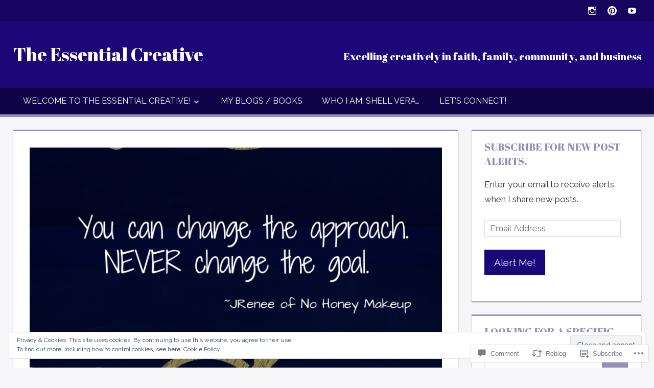

--- FILE ---
content_type: text/css;charset=utf-8
request_url: https://s0.wp.com/?custom-css=1&csblog=a4r0t&cscache=6&csrev=15
body_size: -110
content:
#subscribe-submit button{color:#fff;background:#1b0777}